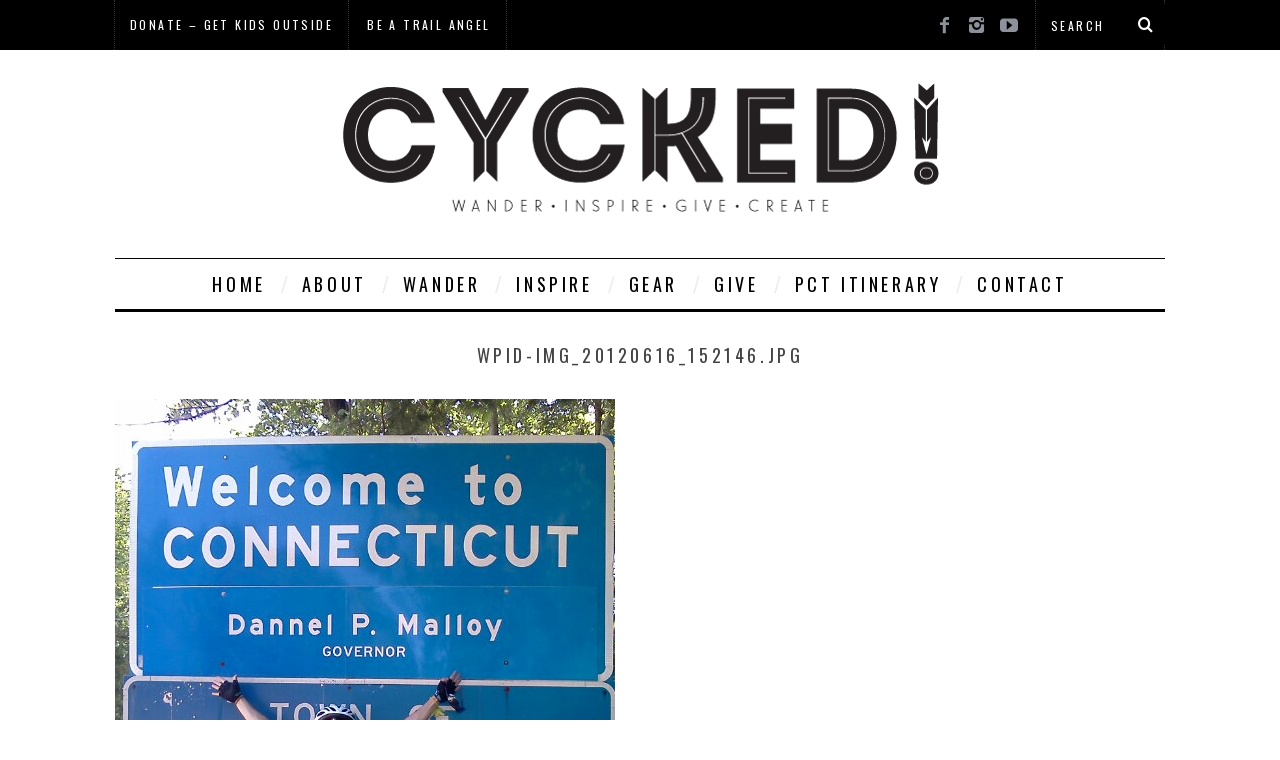

--- FILE ---
content_type: text/html; charset=UTF-8
request_url: http://www.cycked.org/day-one-38-miles/wpid-img_20120616_152146-jpg/
body_size: 10863
content:
<!DOCTYPE html>
<!--[if lt IE 9]><html lang="en-US" class="oldie"><![endif]-->
<!--[if (gte IE 9) | !(IE)]><!--><html lang="en-US" class="modern"><!--<![endif]-->
<head>
<meta charset="UTF-8" />
<meta name="viewport" content="width=device-width, initial-scale=1" />
<!--[if IE]><meta http-equiv='X-UA-Compatible' content='IE=edge,chrome=1'><![endif]-->
<title>wpid-IMG_20120616_152146.jpg - Cycked!org</title>
<link rel="shortcut icon" href="http://www.cycked.org/wp-content/uploads/2014/11/minimountains.jpg" />
<link rel="apple-touch-icon-precomposed" href="" />

<meta name='robots' content='index, follow, max-image-preview:large, max-snippet:-1, max-video-preview:-1' />
	<style>img:is([sizes="auto" i], [sizes^="auto," i]) { contain-intrinsic-size: 3000px 1500px }</style>
	
	<!-- This site is optimized with the Yoast SEO plugin v24.9 - https://yoast.com/wordpress/plugins/seo/ -->
	<link rel="canonical" href="http://www.cycked.org/day-one-38-miles/wpid-img_20120616_152146-jpg/" />
	<meta property="og:locale" content="en_US" />
	<meta property="og:type" content="article" />
	<meta property="og:title" content="wpid-IMG_20120616_152146.jpg - Cycked!org" />
	<meta property="og:url" content="http://www.cycked.org/day-one-38-miles/wpid-img_20120616_152146-jpg/" />
	<meta property="og:site_name" content="Cycked!org" />
	<meta property="og:image" content="http://www.cycked.org/day-one-38-miles/wpid-img_20120616_152146-jpg" />
	<meta property="og:image:width" content="500" />
	<meta property="og:image:height" content="667" />
	<meta property="og:image:type" content="image/jpeg" />
	<script type="application/ld+json" class="yoast-schema-graph">{"@context":"https://schema.org","@graph":[{"@type":"WebPage","@id":"http://www.cycked.org/day-one-38-miles/wpid-img_20120616_152146-jpg/","url":"http://www.cycked.org/day-one-38-miles/wpid-img_20120616_152146-jpg/","name":"wpid-IMG_20120616_152146.jpg - Cycked!org","isPartOf":{"@id":"http://www.cycked.org/#website"},"primaryImageOfPage":{"@id":"http://www.cycked.org/day-one-38-miles/wpid-img_20120616_152146-jpg/#primaryimage"},"image":{"@id":"http://www.cycked.org/day-one-38-miles/wpid-img_20120616_152146-jpg/#primaryimage"},"thumbnailUrl":"http://www.cycked.org/wp-content/uploads/2012/06/wpid-IMG_20120616_152146.jpg","datePublished":"2012-06-17T01:19:59+00:00","breadcrumb":{"@id":"http://www.cycked.org/day-one-38-miles/wpid-img_20120616_152146-jpg/#breadcrumb"},"inLanguage":"en-US","potentialAction":[{"@type":"ReadAction","target":["http://www.cycked.org/day-one-38-miles/wpid-img_20120616_152146-jpg/"]}]},{"@type":"ImageObject","inLanguage":"en-US","@id":"http://www.cycked.org/day-one-38-miles/wpid-img_20120616_152146-jpg/#primaryimage","url":"http://www.cycked.org/wp-content/uploads/2012/06/wpid-IMG_20120616_152146.jpg","contentUrl":"http://www.cycked.org/wp-content/uploads/2012/06/wpid-IMG_20120616_152146.jpg","width":500,"height":667},{"@type":"BreadcrumbList","@id":"http://www.cycked.org/day-one-38-miles/wpid-img_20120616_152146-jpg/#breadcrumb","itemListElement":[{"@type":"ListItem","position":1,"name":"Home","item":"http://www.cycked.org/"},{"@type":"ListItem","position":2,"name":"Day One: 38 Miles","item":"http://www.cycked.org/day-one-38-miles/"},{"@type":"ListItem","position":3,"name":"wpid-IMG_20120616_152146.jpg"}]},{"@type":"WebSite","@id":"http://www.cycked.org/#website","url":"http://www.cycked.org/","name":"Cycked!org","description":"for what moves you.","potentialAction":[{"@type":"SearchAction","target":{"@type":"EntryPoint","urlTemplate":"http://www.cycked.org/?s={search_term_string}"},"query-input":{"@type":"PropertyValueSpecification","valueRequired":true,"valueName":"search_term_string"}}],"inLanguage":"en-US"}]}</script>
	<!-- / Yoast SEO plugin. -->


<link rel='dns-prefetch' href='//fonts.googleapis.com' />
<link rel='preconnect' href='https://fonts.gstatic.com' crossorigin />
<link rel="alternate" type="application/rss+xml" title="Cycked!org &raquo; Feed" href="http://www.cycked.org/feed/" />
<link rel="alternate" type="application/rss+xml" title="Cycked!org &raquo; Comments Feed" href="http://www.cycked.org/comments/feed/" />
<link rel="alternate" type="application/rss+xml" title="Cycked!org &raquo; wpid-IMG_20120616_152146.jpg Comments Feed" href="http://www.cycked.org/day-one-38-miles/wpid-img_20120616_152146-jpg/feed/" />
<script type="text/javascript">
/* <![CDATA[ */
window._wpemojiSettings = {"baseUrl":"https:\/\/s.w.org\/images\/core\/emoji\/16.0.1\/72x72\/","ext":".png","svgUrl":"https:\/\/s.w.org\/images\/core\/emoji\/16.0.1\/svg\/","svgExt":".svg","source":{"concatemoji":"http:\/\/www.cycked.org\/wp-includes\/js\/wp-emoji-release.min.js?ver=6.8.3"}};
/*! This file is auto-generated */
!function(s,n){var o,i,e;function c(e){try{var t={supportTests:e,timestamp:(new Date).valueOf()};sessionStorage.setItem(o,JSON.stringify(t))}catch(e){}}function p(e,t,n){e.clearRect(0,0,e.canvas.width,e.canvas.height),e.fillText(t,0,0);var t=new Uint32Array(e.getImageData(0,0,e.canvas.width,e.canvas.height).data),a=(e.clearRect(0,0,e.canvas.width,e.canvas.height),e.fillText(n,0,0),new Uint32Array(e.getImageData(0,0,e.canvas.width,e.canvas.height).data));return t.every(function(e,t){return e===a[t]})}function u(e,t){e.clearRect(0,0,e.canvas.width,e.canvas.height),e.fillText(t,0,0);for(var n=e.getImageData(16,16,1,1),a=0;a<n.data.length;a++)if(0!==n.data[a])return!1;return!0}function f(e,t,n,a){switch(t){case"flag":return n(e,"\ud83c\udff3\ufe0f\u200d\u26a7\ufe0f","\ud83c\udff3\ufe0f\u200b\u26a7\ufe0f")?!1:!n(e,"\ud83c\udde8\ud83c\uddf6","\ud83c\udde8\u200b\ud83c\uddf6")&&!n(e,"\ud83c\udff4\udb40\udc67\udb40\udc62\udb40\udc65\udb40\udc6e\udb40\udc67\udb40\udc7f","\ud83c\udff4\u200b\udb40\udc67\u200b\udb40\udc62\u200b\udb40\udc65\u200b\udb40\udc6e\u200b\udb40\udc67\u200b\udb40\udc7f");case"emoji":return!a(e,"\ud83e\udedf")}return!1}function g(e,t,n,a){var r="undefined"!=typeof WorkerGlobalScope&&self instanceof WorkerGlobalScope?new OffscreenCanvas(300,150):s.createElement("canvas"),o=r.getContext("2d",{willReadFrequently:!0}),i=(o.textBaseline="top",o.font="600 32px Arial",{});return e.forEach(function(e){i[e]=t(o,e,n,a)}),i}function t(e){var t=s.createElement("script");t.src=e,t.defer=!0,s.head.appendChild(t)}"undefined"!=typeof Promise&&(o="wpEmojiSettingsSupports",i=["flag","emoji"],n.supports={everything:!0,everythingExceptFlag:!0},e=new Promise(function(e){s.addEventListener("DOMContentLoaded",e,{once:!0})}),new Promise(function(t){var n=function(){try{var e=JSON.parse(sessionStorage.getItem(o));if("object"==typeof e&&"number"==typeof e.timestamp&&(new Date).valueOf()<e.timestamp+604800&&"object"==typeof e.supportTests)return e.supportTests}catch(e){}return null}();if(!n){if("undefined"!=typeof Worker&&"undefined"!=typeof OffscreenCanvas&&"undefined"!=typeof URL&&URL.createObjectURL&&"undefined"!=typeof Blob)try{var e="postMessage("+g.toString()+"("+[JSON.stringify(i),f.toString(),p.toString(),u.toString()].join(",")+"));",a=new Blob([e],{type:"text/javascript"}),r=new Worker(URL.createObjectURL(a),{name:"wpTestEmojiSupports"});return void(r.onmessage=function(e){c(n=e.data),r.terminate(),t(n)})}catch(e){}c(n=g(i,f,p,u))}t(n)}).then(function(e){for(var t in e)n.supports[t]=e[t],n.supports.everything=n.supports.everything&&n.supports[t],"flag"!==t&&(n.supports.everythingExceptFlag=n.supports.everythingExceptFlag&&n.supports[t]);n.supports.everythingExceptFlag=n.supports.everythingExceptFlag&&!n.supports.flag,n.DOMReady=!1,n.readyCallback=function(){n.DOMReady=!0}}).then(function(){return e}).then(function(){var e;n.supports.everything||(n.readyCallback(),(e=n.source||{}).concatemoji?t(e.concatemoji):e.wpemoji&&e.twemoji&&(t(e.twemoji),t(e.wpemoji)))}))}((window,document),window._wpemojiSettings);
/* ]]> */
</script>
<link rel='stylesheet' id='pmb_common-css' href='http://www.cycked.org/wp-content/plugins/print-my-blog/assets/styles/pmb-common.css?ver=1745393581' type='text/css' media='all' />
<style id='wp-emoji-styles-inline-css' type='text/css'>

	img.wp-smiley, img.emoji {
		display: inline !important;
		border: none !important;
		box-shadow: none !important;
		height: 1em !important;
		width: 1em !important;
		margin: 0 0.07em !important;
		vertical-align: -0.1em !important;
		background: none !important;
		padding: 0 !important;
	}
</style>
<link rel='stylesheet' id='wp-block-library-css' href='http://www.cycked.org/wp-includes/css/dist/block-library/style.min.css?ver=6.8.3' type='text/css' media='all' />
<style id='classic-theme-styles-inline-css' type='text/css'>
/*! This file is auto-generated */
.wp-block-button__link{color:#fff;background-color:#32373c;border-radius:9999px;box-shadow:none;text-decoration:none;padding:calc(.667em + 2px) calc(1.333em + 2px);font-size:1.125em}.wp-block-file__button{background:#32373c;color:#fff;text-decoration:none}
</style>
<link rel='stylesheet' id='pmb-select2-css' href='http://www.cycked.org/wp-content/plugins/print-my-blog/assets/styles/libs/select2.min.css?ver=4.0.6' type='text/css' media='all' />
<link rel='stylesheet' id='pmb-jquery-ui-css' href='http://www.cycked.org/wp-content/plugins/print-my-blog/assets/styles/libs/jquery-ui/jquery-ui.min.css?ver=1.11.4' type='text/css' media='all' />
<link rel='stylesheet' id='pmb-setup-page-css' href='http://www.cycked.org/wp-content/plugins/print-my-blog/assets/styles/setup-page.css?ver=1745393581' type='text/css' media='all' />
<style id='global-styles-inline-css' type='text/css'>
:root{--wp--preset--aspect-ratio--square: 1;--wp--preset--aspect-ratio--4-3: 4/3;--wp--preset--aspect-ratio--3-4: 3/4;--wp--preset--aspect-ratio--3-2: 3/2;--wp--preset--aspect-ratio--2-3: 2/3;--wp--preset--aspect-ratio--16-9: 16/9;--wp--preset--aspect-ratio--9-16: 9/16;--wp--preset--color--black: #000000;--wp--preset--color--cyan-bluish-gray: #abb8c3;--wp--preset--color--white: #ffffff;--wp--preset--color--pale-pink: #f78da7;--wp--preset--color--vivid-red: #cf2e2e;--wp--preset--color--luminous-vivid-orange: #ff6900;--wp--preset--color--luminous-vivid-amber: #fcb900;--wp--preset--color--light-green-cyan: #7bdcb5;--wp--preset--color--vivid-green-cyan: #00d084;--wp--preset--color--pale-cyan-blue: #8ed1fc;--wp--preset--color--vivid-cyan-blue: #0693e3;--wp--preset--color--vivid-purple: #9b51e0;--wp--preset--gradient--vivid-cyan-blue-to-vivid-purple: linear-gradient(135deg,rgba(6,147,227,1) 0%,rgb(155,81,224) 100%);--wp--preset--gradient--light-green-cyan-to-vivid-green-cyan: linear-gradient(135deg,rgb(122,220,180) 0%,rgb(0,208,130) 100%);--wp--preset--gradient--luminous-vivid-amber-to-luminous-vivid-orange: linear-gradient(135deg,rgba(252,185,0,1) 0%,rgba(255,105,0,1) 100%);--wp--preset--gradient--luminous-vivid-orange-to-vivid-red: linear-gradient(135deg,rgba(255,105,0,1) 0%,rgb(207,46,46) 100%);--wp--preset--gradient--very-light-gray-to-cyan-bluish-gray: linear-gradient(135deg,rgb(238,238,238) 0%,rgb(169,184,195) 100%);--wp--preset--gradient--cool-to-warm-spectrum: linear-gradient(135deg,rgb(74,234,220) 0%,rgb(151,120,209) 20%,rgb(207,42,186) 40%,rgb(238,44,130) 60%,rgb(251,105,98) 80%,rgb(254,248,76) 100%);--wp--preset--gradient--blush-light-purple: linear-gradient(135deg,rgb(255,206,236) 0%,rgb(152,150,240) 100%);--wp--preset--gradient--blush-bordeaux: linear-gradient(135deg,rgb(254,205,165) 0%,rgb(254,45,45) 50%,rgb(107,0,62) 100%);--wp--preset--gradient--luminous-dusk: linear-gradient(135deg,rgb(255,203,112) 0%,rgb(199,81,192) 50%,rgb(65,88,208) 100%);--wp--preset--gradient--pale-ocean: linear-gradient(135deg,rgb(255,245,203) 0%,rgb(182,227,212) 50%,rgb(51,167,181) 100%);--wp--preset--gradient--electric-grass: linear-gradient(135deg,rgb(202,248,128) 0%,rgb(113,206,126) 100%);--wp--preset--gradient--midnight: linear-gradient(135deg,rgb(2,3,129) 0%,rgb(40,116,252) 100%);--wp--preset--font-size--small: 13px;--wp--preset--font-size--medium: 20px;--wp--preset--font-size--large: 36px;--wp--preset--font-size--x-large: 42px;--wp--preset--spacing--20: 0.44rem;--wp--preset--spacing--30: 0.67rem;--wp--preset--spacing--40: 1rem;--wp--preset--spacing--50: 1.5rem;--wp--preset--spacing--60: 2.25rem;--wp--preset--spacing--70: 3.38rem;--wp--preset--spacing--80: 5.06rem;--wp--preset--shadow--natural: 6px 6px 9px rgba(0, 0, 0, 0.2);--wp--preset--shadow--deep: 12px 12px 50px rgba(0, 0, 0, 0.4);--wp--preset--shadow--sharp: 6px 6px 0px rgba(0, 0, 0, 0.2);--wp--preset--shadow--outlined: 6px 6px 0px -3px rgba(255, 255, 255, 1), 6px 6px rgba(0, 0, 0, 1);--wp--preset--shadow--crisp: 6px 6px 0px rgba(0, 0, 0, 1);}:where(.is-layout-flex){gap: 0.5em;}:where(.is-layout-grid){gap: 0.5em;}body .is-layout-flex{display: flex;}.is-layout-flex{flex-wrap: wrap;align-items: center;}.is-layout-flex > :is(*, div){margin: 0;}body .is-layout-grid{display: grid;}.is-layout-grid > :is(*, div){margin: 0;}:where(.wp-block-columns.is-layout-flex){gap: 2em;}:where(.wp-block-columns.is-layout-grid){gap: 2em;}:where(.wp-block-post-template.is-layout-flex){gap: 1.25em;}:where(.wp-block-post-template.is-layout-grid){gap: 1.25em;}.has-black-color{color: var(--wp--preset--color--black) !important;}.has-cyan-bluish-gray-color{color: var(--wp--preset--color--cyan-bluish-gray) !important;}.has-white-color{color: var(--wp--preset--color--white) !important;}.has-pale-pink-color{color: var(--wp--preset--color--pale-pink) !important;}.has-vivid-red-color{color: var(--wp--preset--color--vivid-red) !important;}.has-luminous-vivid-orange-color{color: var(--wp--preset--color--luminous-vivid-orange) !important;}.has-luminous-vivid-amber-color{color: var(--wp--preset--color--luminous-vivid-amber) !important;}.has-light-green-cyan-color{color: var(--wp--preset--color--light-green-cyan) !important;}.has-vivid-green-cyan-color{color: var(--wp--preset--color--vivid-green-cyan) !important;}.has-pale-cyan-blue-color{color: var(--wp--preset--color--pale-cyan-blue) !important;}.has-vivid-cyan-blue-color{color: var(--wp--preset--color--vivid-cyan-blue) !important;}.has-vivid-purple-color{color: var(--wp--preset--color--vivid-purple) !important;}.has-black-background-color{background-color: var(--wp--preset--color--black) !important;}.has-cyan-bluish-gray-background-color{background-color: var(--wp--preset--color--cyan-bluish-gray) !important;}.has-white-background-color{background-color: var(--wp--preset--color--white) !important;}.has-pale-pink-background-color{background-color: var(--wp--preset--color--pale-pink) !important;}.has-vivid-red-background-color{background-color: var(--wp--preset--color--vivid-red) !important;}.has-luminous-vivid-orange-background-color{background-color: var(--wp--preset--color--luminous-vivid-orange) !important;}.has-luminous-vivid-amber-background-color{background-color: var(--wp--preset--color--luminous-vivid-amber) !important;}.has-light-green-cyan-background-color{background-color: var(--wp--preset--color--light-green-cyan) !important;}.has-vivid-green-cyan-background-color{background-color: var(--wp--preset--color--vivid-green-cyan) !important;}.has-pale-cyan-blue-background-color{background-color: var(--wp--preset--color--pale-cyan-blue) !important;}.has-vivid-cyan-blue-background-color{background-color: var(--wp--preset--color--vivid-cyan-blue) !important;}.has-vivid-purple-background-color{background-color: var(--wp--preset--color--vivid-purple) !important;}.has-black-border-color{border-color: var(--wp--preset--color--black) !important;}.has-cyan-bluish-gray-border-color{border-color: var(--wp--preset--color--cyan-bluish-gray) !important;}.has-white-border-color{border-color: var(--wp--preset--color--white) !important;}.has-pale-pink-border-color{border-color: var(--wp--preset--color--pale-pink) !important;}.has-vivid-red-border-color{border-color: var(--wp--preset--color--vivid-red) !important;}.has-luminous-vivid-orange-border-color{border-color: var(--wp--preset--color--luminous-vivid-orange) !important;}.has-luminous-vivid-amber-border-color{border-color: var(--wp--preset--color--luminous-vivid-amber) !important;}.has-light-green-cyan-border-color{border-color: var(--wp--preset--color--light-green-cyan) !important;}.has-vivid-green-cyan-border-color{border-color: var(--wp--preset--color--vivid-green-cyan) !important;}.has-pale-cyan-blue-border-color{border-color: var(--wp--preset--color--pale-cyan-blue) !important;}.has-vivid-cyan-blue-border-color{border-color: var(--wp--preset--color--vivid-cyan-blue) !important;}.has-vivid-purple-border-color{border-color: var(--wp--preset--color--vivid-purple) !important;}.has-vivid-cyan-blue-to-vivid-purple-gradient-background{background: var(--wp--preset--gradient--vivid-cyan-blue-to-vivid-purple) !important;}.has-light-green-cyan-to-vivid-green-cyan-gradient-background{background: var(--wp--preset--gradient--light-green-cyan-to-vivid-green-cyan) !important;}.has-luminous-vivid-amber-to-luminous-vivid-orange-gradient-background{background: var(--wp--preset--gradient--luminous-vivid-amber-to-luminous-vivid-orange) !important;}.has-luminous-vivid-orange-to-vivid-red-gradient-background{background: var(--wp--preset--gradient--luminous-vivid-orange-to-vivid-red) !important;}.has-very-light-gray-to-cyan-bluish-gray-gradient-background{background: var(--wp--preset--gradient--very-light-gray-to-cyan-bluish-gray) !important;}.has-cool-to-warm-spectrum-gradient-background{background: var(--wp--preset--gradient--cool-to-warm-spectrum) !important;}.has-blush-light-purple-gradient-background{background: var(--wp--preset--gradient--blush-light-purple) !important;}.has-blush-bordeaux-gradient-background{background: var(--wp--preset--gradient--blush-bordeaux) !important;}.has-luminous-dusk-gradient-background{background: var(--wp--preset--gradient--luminous-dusk) !important;}.has-pale-ocean-gradient-background{background: var(--wp--preset--gradient--pale-ocean) !important;}.has-electric-grass-gradient-background{background: var(--wp--preset--gradient--electric-grass) !important;}.has-midnight-gradient-background{background: var(--wp--preset--gradient--midnight) !important;}.has-small-font-size{font-size: var(--wp--preset--font-size--small) !important;}.has-medium-font-size{font-size: var(--wp--preset--font-size--medium) !important;}.has-large-font-size{font-size: var(--wp--preset--font-size--large) !important;}.has-x-large-font-size{font-size: var(--wp--preset--font-size--x-large) !important;}
:where(.wp-block-post-template.is-layout-flex){gap: 1.25em;}:where(.wp-block-post-template.is-layout-grid){gap: 1.25em;}
:where(.wp-block-columns.is-layout-flex){gap: 2em;}:where(.wp-block-columns.is-layout-grid){gap: 2em;}
:root :where(.wp-block-pullquote){font-size: 1.5em;line-height: 1.6;}
</style>
<link rel='stylesheet' id='contact-form-7-css' href='http://www.cycked.org/wp-content/plugins/contact-form-7/includes/css/styles.css?ver=5.8' type='text/css' media='all' />
<link rel='stylesheet' id='sc-frontend-style-css' href='http://www.cycked.org/wp-content/plugins/shortcodes-indep/css/frontend-style.css?ver=6.8.3' type='text/css' media='all' />
<link rel='stylesheet' id='main-style-css' href='http://www.cycked.org/wp-content/themes/simplemag/style.css?ver=6.8.3' type='text/css' media='all' />
<link rel="preload" as="style" href="https://fonts.googleapis.com/css?family=Oswald%7CLato&#038;display=swap&#038;ver=1424188322" /><link rel="stylesheet" href="https://fonts.googleapis.com/css?family=Oswald%7CLato&#038;display=swap&#038;ver=1424188322" media="print" onload="this.media='all'"><noscript><link rel="stylesheet" href="https://fonts.googleapis.com/css?family=Oswald%7CLato&#038;display=swap&#038;ver=1424188322" /></noscript><script type="text/javascript" src="http://www.cycked.org/wp-includes/js/jquery/jquery.min.js?ver=3.7.1" id="jquery-core-js"></script>
<script type="text/javascript" src="http://www.cycked.org/wp-includes/js/jquery/jquery-migrate.min.js?ver=3.4.1" id="jquery-migrate-js"></script>
<link rel="https://api.w.org/" href="http://www.cycked.org/wp-json/" /><link rel="alternate" title="JSON" type="application/json" href="http://www.cycked.org/wp-json/wp/v2/media/135" /><link rel="EditURI" type="application/rsd+xml" title="RSD" href="http://www.cycked.org/xmlrpc.php?rsd" />
<meta name="generator" content="WordPress 6.8.3" />
<link rel='shortlink' href='http://www.cycked.org/?p=135' />
<link rel="alternate" title="oEmbed (JSON)" type="application/json+oembed" href="http://www.cycked.org/wp-json/oembed/1.0/embed?url=http%3A%2F%2Fwww.cycked.org%2Fday-one-38-miles%2Fwpid-img_20120616_152146-jpg%2F" />
<link rel="alternate" title="oEmbed (XML)" type="text/xml+oembed" href="http://www.cycked.org/wp-json/oembed/1.0/embed?url=http%3A%2F%2Fwww.cycked.org%2Fday-one-38-miles%2Fwpid-img_20120616_152146-jpg%2F&#038;format=xml" />
<meta name="generator" content="Redux 4.4.18" /><script type='text/javascript' data-cfasync='false'>var _mmunch = {'front': false, 'page': false, 'post': false, 'category': false, 'author': false, 'search': false, 'attachment': false, 'tag': false};_mmunch['post'] = true; _mmunch['postData'] = {"ID":135,"post_name":"wpid-img_20120616_152146-jpg","post_title":"wpid-IMG_20120616_152146.jpg","post_type":"attachment","post_author":"1","post_status":"inherit"}; _mmunch['postCategories'] = []; _mmunch['postTags'] = false; _mmunch['postAuthor'] = {"name":"Aer Parris","ID":1};_mmunch['attachment'] = true;</script><script data-cfasync="false" src="//a.mailmunch.co/app/v1/site.js" id="mailmunch-script" data-plugin="mc_mm" data-mailmunch-site-id="291232" async></script><style type="text/css">
.main-menu > ul > li:hover > a {color:#333;}.secondary-menu ul > li:hover > a {color:#1e73be;}.main-menu > ul > .link-arrow > a:after{border-color:transparent transparent #1e73be;}.main-menu > ul > li > .sub-menu{border-top-color:#1e73be;}.modern .content-over-image figure:before{opacity:0.1;}.top-strip #searchform input, .top-strip #searchform button{color:#ffffff}.modern .content-over-image:hover figure:before{opacity:0.7;}.main-menu .sub-menu .sub-links a:after{background-color:#ffffff}.sidebar .widget{border-bottom:1px solid #000;}.footer-sidebar .widget_rss li:after,.footer-sidebar .widget_pages li a:after,.footer-sidebar .widget_nav_menu li a:after,.footer-sidebar .widget_categories ul li:after, .footer-sidebar .widget_recent_entries li:after,.footer-sidebar .widget_recent_comments li:after{background-color:#8c919b;}.footer-sidebar .widget_ti_latest_comments .comment-text:after{border-bottom-color:#242628;}.footer-sidebar .widget_ti_latest_comments .comment-text:before{border-bottom-color:#585b61;}.footer-sidebar .widget_ti_latest_comments .comment-text{border-color:#585b61;}
.sub-menu-columns .sub-menu .sub-links > .menu-item-has-children > a {color:#1e73be;}
.title-with-sep{background:url("http://www.cycked.org/wp-content/themes/simplemag/images/section-header.png") repeat-x 0 50%;}
@media only screen and (min-width: 751px) {#gallery-carousel,#gallery-carousel .gallery-item{height:580px;}}
</style>
<style id="ti_option-dynamic-css" title="dynamic-css" class="redux-options-output">h1, h2, h3, h4, h5, h6, .main-menu a, .secondary-menu a, .widget_pages, .widget_categories, .widget_nav_menu, .tagline, .sub-title, .entry-meta, .entry-note, .read-more, #submit, .ltr .single .entry-content > p:first-of-type:first-letter, input#s, .single-author-box .vcard, .comment-author, .comment-meta, .comment-reply-link, #respond label, .copyright, #wp-calendar tbody, .latest-reviews i, .score-box .total{font-family:Oswald;font-weight:normal;font-style:normal;}.title-with-sep, .title-with-bg, .classic-layout .entry-title, .posts-slider .entry-title{font-size:48px;}.main-menu > ul > li{font-size:18px;}body{font-family:Lato;font-weight:normal;font-style:normal;font-size:16px;}body, .site-content, .layout-full .title-with-sep .title, .layout-full .title-with-sep .entry-title{background-color:#fff;}.entry-image, .paging-navigation .current, .link-pages span, .score-line span, .entry-breakdown .item .score-line, .widget_ti_most_commented span, .all-news-link .read-more{background-color:#1e73be;}.paging-navigation .current, .widget span i, .score-line span i, .all-news-link .read-more{color:#000000;}#masthead, .main-menu-fixed{background-color:#ffffff;}.top-strip, .secondary-menu .sub-menu, .top-strip #searchform input[type="text"], .top-strip .social li ul{background-color:#000000;}.secondary-menu a{color:#ffffff;}.secondary-menu a:hover{color:#1e73be;}.secondary-menu li, .top-strip #searchform input[type="text"]{border-color:#333333;}.top-strip .social li a{color:#8c919b;}.main-menu,.sticky-active .main-menu-fixed{background-color:#ffffff;}.main-menu > ul > li > a{color:#000;}.main-menu > ul > li > a:hover{color:#333;}.main-menu > ul > li:after{color:#eeeeee;}.main-menu{border-top:1px solid #000;}.main-menu{border-bottom:3px solid #000;}.main-menu .sub-menu,.main-menu .sub-menu-two-columns .sub-menu:before{background-color:#000000;}.sub-links li a{color:#ffffff;}.sub-links li a:hover{color:#1e73be;}.main-menu .sub-menu .sub-links a:after{background-color:#1e1e1e;}.main-menu .sub-menu:after{background-color:#242628;}.sub-posts li a{color:#ffffff;}.sub-posts li a:hover{color:#1e73be;}.modern .content-over-image figure:before{background-color:#000000;}.sidebar{border-top:1px solid #000;border-bottom:1px solid #000;border-left:1px solid #000;border-right:1px solid #000;}.slide-dock{background-color:#ffffff;}.slide-dock h3, .slide-dock a, .slide-dock p{color:#000000;}.footer-sidebar, .widget_ti_most_commented li a{background-color:#242628;}.footer-sidebar .widget h3{color:#1e73be;}.footer-sidebar{color:#8c919b;}.footer-sidebar .widget a{color:#8c919b;}.footer-sidebar .widget a:hover{color:#1e73be;}.widget-area-2, .widget-area-3, .footer-sidebar .widget{border-top:1px dotted #585b61;border-bottom:1px dotted #585b61;border-left:1px dotted #585b61;border-right:1px dotted #585b61;}.copyright{background-color:#222222;}.copyright, .copyright a{color:#8c919b;}</style>
</head>

<body class="attachment wp-singular attachment-template-default single single-attachment postid-135 attachmentid-135 attachment-jpeg wp-theme-simplemag ltr" itemscope itemtype="http://schema.org/WebPage">

    <div id="pageslide" class="st-menu st-effect">
    	<a href="#" id="close-pageslide"><i class="icomoon-remove-sign"></i></a>
    </div><!-- Sidebar in Mobile View -->
    
	    <section id="site" class="layout-full">
        <div class="site-content">
    
            <header id="masthead" role="banner" class="clearfix with-menu top-strip-fixed" itemscope itemtype="http://schema.org/WPHeader">
                
                <div class="no-print top-strip">
                    <div class="wrapper clearfix">
            
                        
<form method="get" id="searchform" action="http://www.cycked.org/" role="search">
	<input type="text" name="s" id="s" value="Search" onfocus="if(this.value=='Search')this.value='';" onblur="if(this.value=='')this.value='Search';" />
    <button type="submit">
    	<i class="icomoon-search"></i>
    </button>
</form><ul class="social">
		<li><a href="#" class="icomoon-share social-share-link"></a>
			<ul><li><a href="https://www.facebook.com/Cycked.org" class="icomoon-facebook" target="_blank"></a></li><li><a href="http://instagram.com/cycked" class="icomoon-instagram" target="_blank"></a></li><li><a href="https://www.youtube.com/channel/UCiD-FPdZeGgFl0G2QoS2W_w" class="icomoon-youtube" target="_blank"></a></li>		</ul>
		</li>
	</ul>                        
                        <a href="#" id="open-pageslide" data-effect="st-effect"><i class="icomoon-menu"></i></a>
                        
                        <nav class="secondary-menu" role="navigation" itemscope="itemscope" itemtype="http://schema.org/SiteNavigationElement"><ul id="menu-top-strip" class="menu"><li id="menu-item-867" class="menu-item menu-item-type-custom menu-item-object-custom menu-item-867"><a href="http://www.ymcagivetoday.org/site/Donation2?df_id=1756&#038;1756.donation=landing">Donate &#8211; Get Kids Outside</a></li>
<li id="menu-item-868" class="menu-item menu-item-type-custom menu-item-object-custom menu-item-868"><a href="https://www.paypal.com/cgi-bin/webscr?cmd=_donations&#038;business=DX6G2YG6WSKLU&#038;lc=US&#038;item_name=Be%20a%20Trail%20Angel&#038;currency_code=USD&#038;bn=PP%2dDonationsBF%3abtn_donate_SM%2egif%3aNonHosted">Be a Trail Angel</a></li>
</ul></nav>                    </div><!-- .wrapper -->
                </div><!-- .top-strip -->
                
                
                <div id="branding" class="animated">
                    <div class="wrapper">
                    
<div class="header header-default">
    <a class="logo" href="http://www.cycked.org/">
        <img src="http://www.cycked.org/wp-content/uploads/2014/11/cycked-header-web-11-8-14.png" alt="Cycked!org - for what moves you." width="600" height="142" />
    </a><!-- Logo -->
    
    </div><!-- .header-default -->                    </div><!-- .wrapper -->
                </div><!-- #branding -->
                
				<div class="no-print animated main-menu-container"><nav class="wrapper main-menu" role="navigation" itemscope="itemscope" itemtype="http://schema.org/SiteNavigationElement"><ul id="menu-main" class="menu"><li id="menu-item-742" class="menu-item menu-item-type-post_type menu-item-object-page menu-item-home"><a href="http://www.cycked.org/">Home</a></li>
<li id="menu-item-391" class="menu-item menu-item-type-post_type menu-item-object-page"><a href="http://www.cycked.org/home/">About</a></li>
<li id="menu-item-1263" class="menu-item menu-item-type-taxonomy menu-item-object-category menu-item-has-children"><a href="http://www.cycked.org/category/wander/">Wander</a><div class="sub-menu"><ul class="sub-posts">
								<li>
									<figure>
										<a href="http://www.cycked.org/the-head-game/"><img src="http://www.cycked.org/wp-content/uploads/2015/03/Gollum.gif" class="wp-post-image" alt="The Head Game" /></a>
									</figure>
									<a href="http://www.cycked.org/the-head-game/">The Head Game</a>
								</li>
								<li>
									<figure>
										<a href="http://www.cycked.org/goodbye-employment-hello-trail/"><img src="http://www.cycked.org/wp-content/uploads/2015/03/How-to-Save-for-the-Pacific-Crest-Trail-296x197.jpg" alt="Goodbye Employment, Hello Trail" width="296" height="197" /></a>
									</figure>
									<a href="http://www.cycked.org/goodbye-employment-hello-trail/">Goodbye Employment, Hello Trail</a>
								</li>
								<li>
									<figure>
										<a href="http://www.cycked.org/pacific-crest-trail-gear-list/"><img src="http://www.cycked.org/wp-content/uploads/2015/03/IMG_4577-296x197.jpg" alt="Pacific Crest Trail Gear List" width="296" height="197" /></a>
									</figure>
									<a href="http://www.cycked.org/pacific-crest-trail-gear-list/">Pacific Crest Trail Gear List</a>
								</li></ul>
<ul class="sub-links">
	<li id="menu-item-701" class="menu-item menu-item-type-taxonomy menu-item-object-category"><a href="http://www.cycked.org/category/pacific-crest-trail/">Pacific Crest Trail</a><div class="sub-menu"></div>
</li>
	<li id="menu-item-688" class="menu-item menu-item-type-taxonomy menu-item-object-category"><a href="http://www.cycked.org/category/climbing-2/">Climbing</a><div class="sub-menu"></div>
</li>
	<li id="menu-item-687" class="menu-item menu-item-type-taxonomy menu-item-object-category"><a href="http://www.cycked.org/category/the-camino/">The Camino</a><div class="sub-menu"></div>
</li>
	<li id="menu-item-685" class="menu-item menu-item-type-taxonomy menu-item-object-category"><a href="http://www.cycked.org/category/bike-build/">Bike &#038; Build</a><div class="sub-menu"></div>
</li>
	<li id="menu-item-1140" class="menu-item menu-item-type-post_type menu-item-object-page current_page_parent"><a href="http://www.cycked.org/archive/">Archive</a></li>
</ul>
</div>
</li>
<li id="menu-item-779" class="menu-item menu-item-type-taxonomy menu-item-object-category"><a href="http://www.cycked.org/category/inspire/">Inspire</a><div class="sub-menu"><ul class="sub-posts">
								<li>
									<figure>
										<a href="http://www.cycked.org/rise-up/"><img src="http://www.cycked.org/wp-content/uploads/2016/11/IMG_6108-296x197.jpg" alt="Rise Up" width="296" height="197" /></a>
									</figure>
									<a href="http://www.cycked.org/rise-up/">Rise Up</a>
								</li>
								<li>
									<figure>
										<a href="http://www.cycked.org/ariel-chiltons-tales-from-the-rampage/"><img src="http://www.cycked.org/wp-content/uploads/2015/02/The-Rampage.jpg" class="wp-post-image" alt="Ariel Chilton&#8217;s Tales from the Rampage" /></a>
									</figure>
									<a href="http://www.cycked.org/ariel-chiltons-tales-from-the-rampage/">Ariel Chilton&#8217;s Tales from the Rampage</a>
								</li>
								<li>
									<figure>
										<a href="http://www.cycked.org/oiwc-pledge-for-outdoor-industry-women-leaders/"><img src="http://www.cycked.org/wp-content/uploads/2015/02/ReWikstrom_OIWC_Keynote1-296x197.jpg" alt="OIWC Pledge for Outdoor Industry Women Leaders" width="296" height="197" /></a>
									</figure>
									<a href="http://www.cycked.org/oiwc-pledge-for-outdoor-industry-women-leaders/">OIWC Pledge for Outdoor Industry Women Leaders</a>
								</li></ul></div>
</li>
<li id="menu-item-780" class="menu-item menu-item-type-taxonomy menu-item-object-category"><a href="http://www.cycked.org/category/gear/">Gear</a><div class="sub-menu"><ul class="sub-posts">
								<li>
									<figure>
										<a href="http://www.cycked.org/the-watsons-merino-underwear-review/"><img src="http://www.cycked.org/wp-content/uploads/2015/03/Hero-Watsons-200x300.jpg" class="wp-post-image" alt="The Watson&#8217;s Merino Underwear Review" /></a>
									</figure>
									<a href="http://www.cycked.org/the-watsons-merino-underwear-review/">The Watson&#8217;s Merino Underwear Review</a>
								</li>
								<li>
									<figure>
										<a href="http://www.cycked.org/outdoor-gift-guide/"><img src="http://www.cycked.org/wp-content/uploads/2014/12/fb-gear-featured-296x197.jpg" alt="Outdoor Gift Guide" width="296" height="197" /></a>
									</figure>
									<a href="http://www.cycked.org/outdoor-gift-guide/">Outdoor Gift Guide</a>
								</li>
								<li>
									<figure>
										<a href="http://www.cycked.org/framed-fat-bike-review/"><img src="http://www.cycked.org/wp-content/uploads/2014/11/framed-fat-bike-review-296x197.jpg" alt="Framed Fat Bike Review" width="296" height="197" /></a>
									</figure>
									<a href="http://www.cycked.org/framed-fat-bike-review/">Framed Fat Bike Review</a>
								</li></ul></div>
</li>
<li id="menu-item-848" class="menu-item menu-item-type-post_type menu-item-object-page"><a href="http://www.cycked.org/give/">Give</a></li>
<li id="menu-item-950" class="menu-item menu-item-type-post_type menu-item-object-page"><a href="http://www.cycked.org/?page_id=940">PCT Itinerary</a></li>
<li id="menu-item-802" class="menu-item menu-item-type-post_type menu-item-object-page"><a href="http://www.cycked.org/contact/">Contact</a></li>
</ul></nav></div>            
            </header><!-- #masthead -->	
	<section id="content" role="main" class="clearfix animated">
    	<div class="wrapper">
        	
            <header class="entry-header page-header">
                <div class="page-title">
					<h1 class="entry-title">wpid-IMG_20120616_152146.jpg</h1>
                </div>
            </header>
			
			            
                <article id="post-135" class="post-135 attachment type-attachment status-inherit hentry">
                
                                        <p class="attachment">
                        <a href="http://www.cycked.org/wp-content/uploads/2012/06/wpid-IMG_20120616_152146.jpg" title="wpid-IMG_20120616_152146.jpg" rel="attachment">
                            <img src="http://www.cycked.org/wp-content/uploads/2012/06/wpid-IMG_20120616_152146.jpg" width="500" height="667" class="attachment-medium" alt="" />
                        </a>
                    </p>
                                        
                </article>
            
                    
        </div>
    </section><!-- #content -->


        <footer id="footer" class="no-print animated" role="contentinfo" itemscope="itemscope" itemtype="http://schema.org/WPFooter">

        	
            
<div class="footer-sidebar">
    <div id="supplementary" class="wrapper clearfix columns col-3">
                <div class="widget-area widget-area-1" role="complementary">
            <div id="ti-about-site-2" class="widget widget_ti-about-site"><h3>About Cycked!org</h3><p>Cycked!org is the hub that supports inspired adventures. Team Cycked!org is currently embarking on a major journey: thru-hiking the Pacific Crest Trail for outdoor leadership development in youth. </p>
<ul class="social social-center clearfix"><li><a href="http://@arielleparris" aria-hidden="true" class="icomoon-twitter" target="_blank"></a></li><li><a href="https://www.facebook.com/Cycked.org" aria-hidden="true" class="icomoon-facebook" target="_blank"></a></li><li><a href="http://instagram.com/airp89" aria-hidden="true" class="icomoon-instagram" target="_blank"></a></li></ul></div>        </div><!-- #first .widget-area -->
            
                <div class="widget-area widget-area-2" role="complementary">
            <div id="text-8" class="widget widget_text"><h3>Donate</h3>			<div class="textwidget"><p>Join our cause by adding to scholarships to low-income youth. They'll learn leadership in the wild on invaluable one- to three-week backpacking excursions.</p>
<p><center><a href="http://www.ymcagivetoday.org/site/Donation2?df_id=1756&1756.donation=landing" target="_blank">Donate</a></center></p>
</div>
		</div>        </div><!-- #second .widget-area -->
            
                <div class="widget-area widget-area-3" role="complementary">
            <div id="text-3" class="widget widget_text"><h3>Subscribe via Email</h3>			<div class="textwidget"><!-- Begin MailChimp Signup Form -->
<div id="mc_embed_signup">
<form action="//cycked.us10.list-manage.com/subscribe/post?u=c58bc3e1fbfbec592487c954b&amp;id=1df6f39583" method="post" id="mc-embedded-subscribe-form" name="mc-embedded-subscribe-form" class="validate" target="_blank" novalidate>
    <div id="mc_embed_signup_scroll">
<div class="mc-field-group">
	<label for="mce-EMAIL">Email Address  <span class="asterisk">*</span>
</label>
	<input type="email" value="" name="EMAIL" class="required email" id="mce-EMAIL">
</div>
<div class="mc-field-group">
	<label for="mce-FNAME">First Name </label>
	<input type="text" value="" name="FNAME" class="" id="mce-FNAME">
</div>
<div class="mc-field-group">
	<label for="mce-LNAME">Last Name </label>
	<input type="text" value="" name="LNAME" class="" id="mce-LNAME">
</div>
	<div id="mce-responses" class="clear">
		<div class="response" id="mce-error-response" style="display:none"></div>
		<div class="response" id="mce-success-response" style="display:none"></div>
	</div>    <!-- real people should not fill this in and expect good things - do not remove this or risk form bot signups-->
    <div style="position: absolute; left: -5000px;"><input type="text" name="b_c58bc3e1fbfbec592487c954b_1df6f39583" tabindex="-1" value=""></div>
    <div class="clear" align="center" style="color:#1e73be"><input type="submit" value="Subscribe" name="subscribe" id="mc-embedded-subscribe" class="button"></div>
    </div>
</form>
</div>

<!--End mc_embed_signup--></div>
		</div>        </div><!-- #third .widget-area -->
            </div><!-- #supplementary -->
</div>
            <div class="copyright">
                <div class="wrapper">
                	<div class="grids">
                        <div class="grid-10">
                            © 2014 All Rights Reserved by <a href="http://www.arielleparris.com" target="_blank">Arielle Parris</a>                        </div>
                        <div class="grid-2">
                            <a href="#" class="back-top">Back to top <i class="icomoon-chevron-up"></i></a>
                        </div>
                    </div>
                </div>
            </div>
            
        </footer><!-- #footer -->
    </div><!-- .site-content -->
</section><!-- #site -->
<script type="speculationrules">
{"prefetch":[{"source":"document","where":{"and":[{"href_matches":"\/*"},{"not":{"href_matches":["\/wp-*.php","\/wp-admin\/*","\/wp-content\/uploads\/*","\/wp-content\/*","\/wp-content\/plugins\/*","\/wp-content\/themes\/simplemag\/*","\/*\\?(.+)"]}},{"not":{"selector_matches":"a[rel~=\"nofollow\"]"}},{"not":{"selector_matches":".no-prefetch, .no-prefetch a"}}]},"eagerness":"conservative"}]}
</script>
<link rel='stylesheet' id='redux-custom-fonts-css' href='//www.cycked.org/wp-content/uploads/redux/custom-fonts/fonts.css?ver=1764817862' type='text/css' media='all' />
<script type="text/javascript" src="http://www.cycked.org/wp-content/plugins/contact-form-7/includes/swv/js/index.js?ver=5.8" id="swv-js"></script>
<script type="text/javascript" id="contact-form-7-js-extra">
/* <![CDATA[ */
var wpcf7 = {"api":{"root":"http:\/\/www.cycked.org\/wp-json\/","namespace":"contact-form-7\/v1"},"cached":"1"};
/* ]]> */
</script>
<script type="text/javascript" src="http://www.cycked.org/wp-content/plugins/contact-form-7/includes/js/index.js?ver=5.8" id="contact-form-7-js"></script>
<script type="text/javascript" id="disqus_count-js-extra">
/* <![CDATA[ */
var countVars = {"disqusShortname":"cycked"};
/* ]]> */
</script>
<script type="text/javascript" src="http://www.cycked.org/wp-content/plugins/disqus-comment-system/public/js/comment_count.js?ver=3.1.2" id="disqus_count-js"></script>
<script type="text/javascript" id="disqus_embed-js-extra">
/* <![CDATA[ */
var embedVars = {"disqusConfig":{"integration":"wordpress 3.1.2"},"disqusIdentifier":"135 http:\/\/www.cycked.org\/wp-content\/uploads\/2012\/06\/wpid-IMG_20120616_152146.jpg","disqusShortname":"cycked","disqusTitle":"wpid-IMG_20120616_152146.jpg","disqusUrl":"http:\/\/www.cycked.org\/day-one-38-miles\/wpid-img_20120616_152146-jpg\/","postId":"135"};
/* ]]> */
</script>
<script type="text/javascript" src="http://www.cycked.org/wp-content/plugins/disqus-comment-system/public/js/comment_embed.js?ver=3.1.2" id="disqus_embed-js"></script>
<script type="text/javascript" src="http://www.cycked.org/wp-includes/js/comment-reply.min.js?ver=6.8.3" id="comment-reply-js" async="async" data-wp-strategy="async"></script>
<script type="text/javascript" src="http://www.cycked.org/wp-content/themes/simplemag/js/jquery.caroufredsel.js?ver=6.2.1" id="caroufredsel-js"></script>
<script type="text/javascript" src="http://www.cycked.org/wp-content/themes/simplemag/js/jquery.assets.js?ver=1.0" id="ti-assets-js"></script>
<script type="text/javascript" src="http://www.cycked.org/wp-content/themes/simplemag/js/jquery.custom.js?ver=1.0" id="ti-custom-js"></script>
</body>
</html>